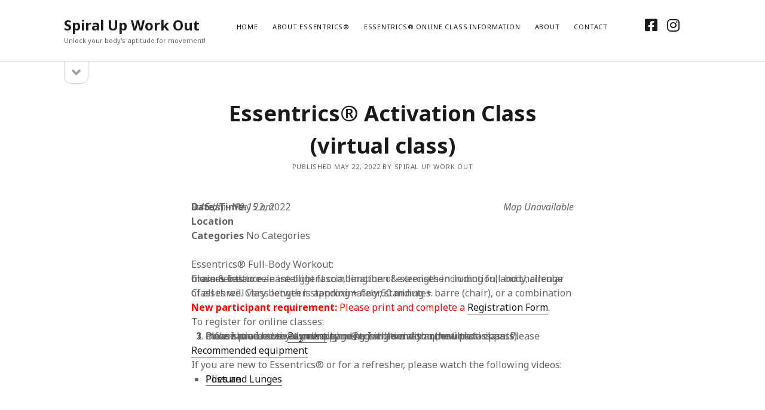

--- FILE ---
content_type: text/javascript
request_url: http://www.spiralupworkout.com/wp-content/themes/founder/js/build/production.min.js?ver=6.9
body_size: 2504
content:
function setHasTouch(){hasTouch=!0,window.removeEventListener("touchstart",setHasTouch);var a=window,b=document,c=b.documentElement,d=b.getElementsByTagName("body")[0],e=a.innerWidth||c.clientWidth||d.clientWidth;e>899&&enableTouchDropdown()}function enableTouchDropdown(){var a=document.getElementsByClassName("menu-item-has-children");for(i=0;i<a.length;i++)a[i].className=a[i].className+" closed",a[i].addEventListener("click",openDropdown)}function hasClass(a,b){return(" "+a.className+" ").indexOf(" "+b+" ")>-1}function openDropdown(a){hasClass(this,"closed")&&(a.preventDefault(),this.className=this.className.replace("closed",""))}!function(a){"use strict";a.fn.fitVids=function(b){var c={customSelector:null,ignore:null};if(!document.getElementById("fit-vids-style")){var d=document.head||document.getElementsByTagName("head")[0],e=".fluid-width-video-wrapper{width:100%;position:relative;padding:0;}.fluid-width-video-wrapper iframe,.fluid-width-video-wrapper object,.fluid-width-video-wrapper embed {position:absolute;top:0;left:0;width:100%;height:100%;}",f=document.createElement("div");f.innerHTML='<p>x</p><style id="fit-vids-style">'+e+"</style>",d.appendChild(f.childNodes[1])}return b&&a.extend(c,b),this.each(function(){var b=['iframe[src*="player.vimeo.com"]','iframe[src*="youtube.com"]','iframe[src*="youtube-nocookie.com"]','iframe[src*="kickstarter.com"][src*="video.html"]',"object","embed"];c.customSelector&&b.push(c.customSelector);var d=".fitvidsignore";c.ignore&&(d=d+", "+c.ignore);var e=a(this).find(b.join(","));e=e.not("object object"),e=e.not(d),e.each(function(){var b=a(this);if(!(b.parents(d).length>0||"embed"===this.tagName.toLowerCase()&&b.parent("object").length||b.parent(".fluid-width-video-wrapper").length)){b.css("height")||b.css("width")||!isNaN(b.attr("height"))&&!isNaN(b.attr("width"))||(b.attr("height",9),b.attr("width",16));var c="object"===this.tagName.toLowerCase()||b.attr("height")&&!isNaN(parseInt(b.attr("height"),10))?parseInt(b.attr("height"),10):b.height(),e=isNaN(parseInt(b.attr("width"),10))?b.width():parseInt(b.attr("width"),10),f=c/e;if(!b.attr("name")){var g="fitvid"+a.fn.fitVids._count;b.attr("name",g),a.fn.fitVids._count++}b.wrap('<div class="fluid-width-video-wrapper"></div>').parent(".fluid-width-video-wrapper").css("padding-top",100*f+"%"),b.removeAttr("height").removeAttr("width")}})})},a.fn.fitVids._count=0}(window.jQuery||window.Zepto),jQuery(document).ready(function(a){function b(){o.hasClass("open")?(o.removeClass("open"),a(this).removeClass("open"),a(this).children("span").text(ct_founder_objectL10n.openMenu),a(this).attr("aria-expanded","false")):(o.addClass("open"),a(this).addClass("open"),a(this).children("span").text(ct_founder_objectL10n.closeMenu),a(this).attr("aria-expanded","true"))}function c(){var b=a(this).parent();b.hasClass("open")?(b.removeClass("open"),a(this).children("span").text(ct_founder_objectL10n.openMenu),a(this).attr("aria-expanded","false")):(b.addClass("open"),a(this).children("span").text(ct_founder_objectL10n.closeMenu),a(this).attr("aria-expanded","true"))}function d(){if(t.hasClass("open")){t.removeClass("open");var b=a(window).scrollTop(),c=t.offset().top;if(b>c){var d=c-24;window.innerWidth>899?a("html, body").animate({scrollTop:d},200):a("html, body").scrollTop(d)}a(this).children("span").text(ct_founder_objectL10n.openSidebar),a(this).attr("aria-expanded","false"),window.innerWidth>899&&u.css("max-height",""),i()}else t.addClass("open"),a(this).children("span").text(ct_founder_objectL10n.closeSidebar),a(this).attr("aria-expanded","true"),window.innerWidth>899&&u.css("max-height",v.outerHeight()),i()}function e(){var b=l.find(".social-media-icons"),c=a(this).attr("aria-pressed")===!0;if(a(this).attr("aria-pressed",!c),a(this).hasClass("open"))a(this).removeClass("open"),b.hasClass("fade")&&b.removeClass("fade"),l.find(".search-field").attr("tabindex",-1),window.innerWidth<900&&l.find(".search-form").attr("style","");else if(a(this).addClass("open"),b.addClass("fade"),l.find(".search-field").attr("tabindex",0),window.innerWidth<900){var d=.83332*window.innerWidth-24;l.find(".search-form").css("left",-d+"px")}}function f(){t.hasClass("open")&&window.innerWidth>899?u.css("max-height",v.outerHeight()):u.css("max-height","")}function g(){if(window.innerWidth>899){var b=q.children(".menu-item-has-children");b.each(function(){var b=a(this).width(),c=a(this).children("ul").outerWidth();if(c>b){var d=c-b;d/=2,k.hasClass("rtl")?a(this).children("ul").css("right",-d):a(this).children("ul").css("left",-d)}});var c=q.find("ul ul");c.each(function(){var b=a(this).outerHeight();b/=2;var c=a(this).parent().children("a"),d=c.height();d/=2,a(this).css("top",-b+d+1)})}else q.find("ul").css(k.hasClass("rtl")?{right:"",top:""}:{left:"",top:""})}function h(){if(window.innerWidth>899&&w.length>0){var a=l.width(),b=m.width()+parseInt(m.css("margin-right")),c=p.width(),d=w.width();0>a-b-c-d-24?o.css("display","block"):o.css("display","inline-block")}else o.css("display","")}function i(){u.find("a, input").each(t.hasClass("open")?function(){a(this).attr("tabindex","0")}:function(){a(this).attr("tabindex","-1")})}function j(){"object-fit"in document.body.style||a(".featured-image").each(function(){if(!a(this).parent().parent(".entry").hasClass("ratio-natural")){if(k.hasClass("title-overlay-post")&&a(".entry").hasClass("ratio-natural"))return;var b=a(this).children("img").add(a(this).children("a").children("img"));if(b.hasClass("no-object-fit"))return;b.addClass("no-object-fit"),b.outerWidth()<a(this).outerWidth()&&b.css({width:"100%","min-width":"100%","max-width":"100%",height:"auto","min-height":"100%","max-height":"none"}),b.outerHeight()<a(this).outerHeight()&&b.css({height:"100%","min-height":"100%","max-height":"100%",width:"auto","min-width":"100%","max-width":"none"})}})}var k=a("body"),l=(a("#main"),a("#site-header")),m=a("#title-container"),n=a("#toggle-navigation"),o=a("#menu-primary-container"),p=a("#menu-primary"),q=a("#menu-primary-items"),r=a(".toggle-dropdown"),s=a("#toggle-sidebar"),t=a("#sidebar-primary"),u=a("#sidebar-primary-content"),v=a("#sidebar-primary-widgets"),w=l.find(".social-media-icons"),x=a(".menu-item").children("a");a(".post").fitVids({customSelector:'iframe[src*="dailymotion.com"], iframe[src*="slideshare.net"], iframe[src*="animoto.com"], iframe[src*="blip.tv"], iframe[src*="funnyordie.com"], iframe[src*="hulu.com"], iframe[src*="ted.com"], iframe[src*="wordpress.tv"]'}),a(document.body).on("post-load",function(){j()}),g(),h(),i(),j(),a(window).on("resize",function(){g(),h(),f(),j()}),n.on("click",b),r.on("click",c),s.on("click",d),k.on("click","#search-icon",e),x.on("focus",function(){a(this).parents("ul").addClass("focused")}),x.on("focusout",function(){a(this).parents("ul").removeClass("focused")}),0!==a("#scroll-to-top").length&&(a(window).on("scroll",function(){a(this).scrollTop()>=200?a("#scroll-to-top").addClass("visible"):a("#scroll-to-top").removeClass("visible")}),a("#scroll-to-top").click(function(){a("body,html").animate({scrollTop:0},600),a(this).blur()}))}),window.addEventListener("hashchange",function(){var a=document.getElementById(location.hash.substring(1));a&&(/^(?:a|select|input|button|textarea)$/i.test(a.tagName)||(a.tabIndex=-1),a.focus())},!1);var hasTouch;window.addEventListener("touchstart",setHasTouch,!1);